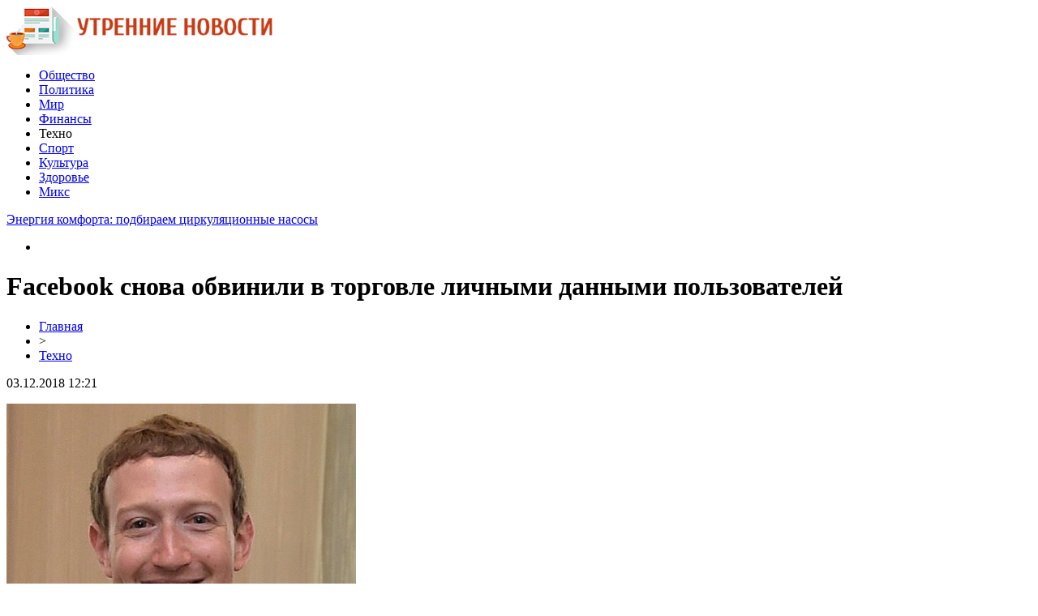

--- FILE ---
content_type: text/html; charset=UTF-8
request_url: http://www.aessel.ru/facebook-snova-obvinili-v-torgovle-lichnymi-dannymi-polzovatelej.html
body_size: 8685
content:
<!DOCTYPE html PUBLIC "-//W3C//DTD XHTML 1.0 Transitional//EN" "http://www.w3.org/TR/xhtml1/DTD/xhtml1-transitional.dtd">
<html xmlns="http://www.w3.org/1999/xhtml">
<head>
<meta http-equiv="Content-Type" content="text/html; charset=utf-8" />

<title>Facebook снова обвинили в торговле личными данными пользователей</title>
<meta name="description" content="Разработчик приложений Six4Three судится с американской компанией, обвиняя ее в нечестной политике. Организация по созданию программного продукта для поиска друзей в Сети в полуобнаженном виде обвинила Facebook в торговле личными данными пользователей из-за желания получить финансовые бонусы." />

<link rel="Shortcut Icon" href="http://www.aessel.ru/favicon.png" type="image/x-icon" />
<link rel="stylesheet" href="http://www.aessel.ru/wp-content/themes/smi/style.css" type="text/css" />
<script src="//ajax.googleapis.com/ajax/libs/jquery/2.1.4/jquery.min.js"></script>
<link href='http://fonts.googleapis.com/css?family=Cuprum:400,400italic&subset=cyrillic' rel='stylesheet' type='text/css'>
<link href='http://fonts.googleapis.com/css?family=Open+Sans+Condensed:300,700,300italic&subset=latin,cyrillic' rel='stylesheet' type='text/css'><meta name='robots' content='max-image-preview:large' />
<style id='classic-theme-styles-inline-css' type='text/css'>
/*! This file is auto-generated */
.wp-block-button__link{color:#fff;background-color:#32373c;border-radius:9999px;box-shadow:none;text-decoration:none;padding:calc(.667em + 2px) calc(1.333em + 2px);font-size:1.125em}.wp-block-file__button{background:#32373c;color:#fff;text-decoration:none}
</style>
<style id='global-styles-inline-css' type='text/css'>
body{--wp--preset--color--black: #000000;--wp--preset--color--cyan-bluish-gray: #abb8c3;--wp--preset--color--white: #ffffff;--wp--preset--color--pale-pink: #f78da7;--wp--preset--color--vivid-red: #cf2e2e;--wp--preset--color--luminous-vivid-orange: #ff6900;--wp--preset--color--luminous-vivid-amber: #fcb900;--wp--preset--color--light-green-cyan: #7bdcb5;--wp--preset--color--vivid-green-cyan: #00d084;--wp--preset--color--pale-cyan-blue: #8ed1fc;--wp--preset--color--vivid-cyan-blue: #0693e3;--wp--preset--color--vivid-purple: #9b51e0;--wp--preset--gradient--vivid-cyan-blue-to-vivid-purple: linear-gradient(135deg,rgba(6,147,227,1) 0%,rgb(155,81,224) 100%);--wp--preset--gradient--light-green-cyan-to-vivid-green-cyan: linear-gradient(135deg,rgb(122,220,180) 0%,rgb(0,208,130) 100%);--wp--preset--gradient--luminous-vivid-amber-to-luminous-vivid-orange: linear-gradient(135deg,rgba(252,185,0,1) 0%,rgba(255,105,0,1) 100%);--wp--preset--gradient--luminous-vivid-orange-to-vivid-red: linear-gradient(135deg,rgba(255,105,0,1) 0%,rgb(207,46,46) 100%);--wp--preset--gradient--very-light-gray-to-cyan-bluish-gray: linear-gradient(135deg,rgb(238,238,238) 0%,rgb(169,184,195) 100%);--wp--preset--gradient--cool-to-warm-spectrum: linear-gradient(135deg,rgb(74,234,220) 0%,rgb(151,120,209) 20%,rgb(207,42,186) 40%,rgb(238,44,130) 60%,rgb(251,105,98) 80%,rgb(254,248,76) 100%);--wp--preset--gradient--blush-light-purple: linear-gradient(135deg,rgb(255,206,236) 0%,rgb(152,150,240) 100%);--wp--preset--gradient--blush-bordeaux: linear-gradient(135deg,rgb(254,205,165) 0%,rgb(254,45,45) 50%,rgb(107,0,62) 100%);--wp--preset--gradient--luminous-dusk: linear-gradient(135deg,rgb(255,203,112) 0%,rgb(199,81,192) 50%,rgb(65,88,208) 100%);--wp--preset--gradient--pale-ocean: linear-gradient(135deg,rgb(255,245,203) 0%,rgb(182,227,212) 50%,rgb(51,167,181) 100%);--wp--preset--gradient--electric-grass: linear-gradient(135deg,rgb(202,248,128) 0%,rgb(113,206,126) 100%);--wp--preset--gradient--midnight: linear-gradient(135deg,rgb(2,3,129) 0%,rgb(40,116,252) 100%);--wp--preset--font-size--small: 13px;--wp--preset--font-size--medium: 20px;--wp--preset--font-size--large: 36px;--wp--preset--font-size--x-large: 42px;--wp--preset--spacing--20: 0.44rem;--wp--preset--spacing--30: 0.67rem;--wp--preset--spacing--40: 1rem;--wp--preset--spacing--50: 1.5rem;--wp--preset--spacing--60: 2.25rem;--wp--preset--spacing--70: 3.38rem;--wp--preset--spacing--80: 5.06rem;--wp--preset--shadow--natural: 6px 6px 9px rgba(0, 0, 0, 0.2);--wp--preset--shadow--deep: 12px 12px 50px rgba(0, 0, 0, 0.4);--wp--preset--shadow--sharp: 6px 6px 0px rgba(0, 0, 0, 0.2);--wp--preset--shadow--outlined: 6px 6px 0px -3px rgba(255, 255, 255, 1), 6px 6px rgba(0, 0, 0, 1);--wp--preset--shadow--crisp: 6px 6px 0px rgba(0, 0, 0, 1);}:where(.is-layout-flex){gap: 0.5em;}:where(.is-layout-grid){gap: 0.5em;}body .is-layout-flex{display: flex;}body .is-layout-flex{flex-wrap: wrap;align-items: center;}body .is-layout-flex > *{margin: 0;}body .is-layout-grid{display: grid;}body .is-layout-grid > *{margin: 0;}:where(.wp-block-columns.is-layout-flex){gap: 2em;}:where(.wp-block-columns.is-layout-grid){gap: 2em;}:where(.wp-block-post-template.is-layout-flex){gap: 1.25em;}:where(.wp-block-post-template.is-layout-grid){gap: 1.25em;}.has-black-color{color: var(--wp--preset--color--black) !important;}.has-cyan-bluish-gray-color{color: var(--wp--preset--color--cyan-bluish-gray) !important;}.has-white-color{color: var(--wp--preset--color--white) !important;}.has-pale-pink-color{color: var(--wp--preset--color--pale-pink) !important;}.has-vivid-red-color{color: var(--wp--preset--color--vivid-red) !important;}.has-luminous-vivid-orange-color{color: var(--wp--preset--color--luminous-vivid-orange) !important;}.has-luminous-vivid-amber-color{color: var(--wp--preset--color--luminous-vivid-amber) !important;}.has-light-green-cyan-color{color: var(--wp--preset--color--light-green-cyan) !important;}.has-vivid-green-cyan-color{color: var(--wp--preset--color--vivid-green-cyan) !important;}.has-pale-cyan-blue-color{color: var(--wp--preset--color--pale-cyan-blue) !important;}.has-vivid-cyan-blue-color{color: var(--wp--preset--color--vivid-cyan-blue) !important;}.has-vivid-purple-color{color: var(--wp--preset--color--vivid-purple) !important;}.has-black-background-color{background-color: var(--wp--preset--color--black) !important;}.has-cyan-bluish-gray-background-color{background-color: var(--wp--preset--color--cyan-bluish-gray) !important;}.has-white-background-color{background-color: var(--wp--preset--color--white) !important;}.has-pale-pink-background-color{background-color: var(--wp--preset--color--pale-pink) !important;}.has-vivid-red-background-color{background-color: var(--wp--preset--color--vivid-red) !important;}.has-luminous-vivid-orange-background-color{background-color: var(--wp--preset--color--luminous-vivid-orange) !important;}.has-luminous-vivid-amber-background-color{background-color: var(--wp--preset--color--luminous-vivid-amber) !important;}.has-light-green-cyan-background-color{background-color: var(--wp--preset--color--light-green-cyan) !important;}.has-vivid-green-cyan-background-color{background-color: var(--wp--preset--color--vivid-green-cyan) !important;}.has-pale-cyan-blue-background-color{background-color: var(--wp--preset--color--pale-cyan-blue) !important;}.has-vivid-cyan-blue-background-color{background-color: var(--wp--preset--color--vivid-cyan-blue) !important;}.has-vivid-purple-background-color{background-color: var(--wp--preset--color--vivid-purple) !important;}.has-black-border-color{border-color: var(--wp--preset--color--black) !important;}.has-cyan-bluish-gray-border-color{border-color: var(--wp--preset--color--cyan-bluish-gray) !important;}.has-white-border-color{border-color: var(--wp--preset--color--white) !important;}.has-pale-pink-border-color{border-color: var(--wp--preset--color--pale-pink) !important;}.has-vivid-red-border-color{border-color: var(--wp--preset--color--vivid-red) !important;}.has-luminous-vivid-orange-border-color{border-color: var(--wp--preset--color--luminous-vivid-orange) !important;}.has-luminous-vivid-amber-border-color{border-color: var(--wp--preset--color--luminous-vivid-amber) !important;}.has-light-green-cyan-border-color{border-color: var(--wp--preset--color--light-green-cyan) !important;}.has-vivid-green-cyan-border-color{border-color: var(--wp--preset--color--vivid-green-cyan) !important;}.has-pale-cyan-blue-border-color{border-color: var(--wp--preset--color--pale-cyan-blue) !important;}.has-vivid-cyan-blue-border-color{border-color: var(--wp--preset--color--vivid-cyan-blue) !important;}.has-vivid-purple-border-color{border-color: var(--wp--preset--color--vivid-purple) !important;}.has-vivid-cyan-blue-to-vivid-purple-gradient-background{background: var(--wp--preset--gradient--vivid-cyan-blue-to-vivid-purple) !important;}.has-light-green-cyan-to-vivid-green-cyan-gradient-background{background: var(--wp--preset--gradient--light-green-cyan-to-vivid-green-cyan) !important;}.has-luminous-vivid-amber-to-luminous-vivid-orange-gradient-background{background: var(--wp--preset--gradient--luminous-vivid-amber-to-luminous-vivid-orange) !important;}.has-luminous-vivid-orange-to-vivid-red-gradient-background{background: var(--wp--preset--gradient--luminous-vivid-orange-to-vivid-red) !important;}.has-very-light-gray-to-cyan-bluish-gray-gradient-background{background: var(--wp--preset--gradient--very-light-gray-to-cyan-bluish-gray) !important;}.has-cool-to-warm-spectrum-gradient-background{background: var(--wp--preset--gradient--cool-to-warm-spectrum) !important;}.has-blush-light-purple-gradient-background{background: var(--wp--preset--gradient--blush-light-purple) !important;}.has-blush-bordeaux-gradient-background{background: var(--wp--preset--gradient--blush-bordeaux) !important;}.has-luminous-dusk-gradient-background{background: var(--wp--preset--gradient--luminous-dusk) !important;}.has-pale-ocean-gradient-background{background: var(--wp--preset--gradient--pale-ocean) !important;}.has-electric-grass-gradient-background{background: var(--wp--preset--gradient--electric-grass) !important;}.has-midnight-gradient-background{background: var(--wp--preset--gradient--midnight) !important;}.has-small-font-size{font-size: var(--wp--preset--font-size--small) !important;}.has-medium-font-size{font-size: var(--wp--preset--font-size--medium) !important;}.has-large-font-size{font-size: var(--wp--preset--font-size--large) !important;}.has-x-large-font-size{font-size: var(--wp--preset--font-size--x-large) !important;}
.wp-block-navigation a:where(:not(.wp-element-button)){color: inherit;}
:where(.wp-block-post-template.is-layout-flex){gap: 1.25em;}:where(.wp-block-post-template.is-layout-grid){gap: 1.25em;}
:where(.wp-block-columns.is-layout-flex){gap: 2em;}:where(.wp-block-columns.is-layout-grid){gap: 2em;}
.wp-block-pullquote{font-size: 1.5em;line-height: 1.6;}
</style>
<script type="text/javascript" id="wp-postviews-cache-js-extra">
/* <![CDATA[ */
var viewsCacheL10n = {"admin_ajax_url":"http:\/\/www.aessel.ru\/wp-admin\/admin-ajax.php","post_id":"15610"};
/* ]]> */
</script>
<script type="text/javascript" src="http://www.aessel.ru/wp-content/plugins/post-views-counter-x/postviews-cache.js?ver=6.5.5" id="wp-postviews-cache-js"></script>
<link rel="canonical" href="http://www.aessel.ru/facebook-snova-obvinili-v-torgovle-lichnymi-dannymi-polzovatelej.html" />
<link rel="alternate" type="application/json+oembed" href="http://www.aessel.ru/wp-json/oembed/1.0/embed?url=http%3A%2F%2Fwww.aessel.ru%2Ffacebook-snova-obvinili-v-torgovle-lichnymi-dannymi-polzovatelej.html" />
<link rel="alternate" type="text/xml+oembed" href="http://www.aessel.ru/wp-json/oembed/1.0/embed?url=http%3A%2F%2Fwww.aessel.ru%2Ffacebook-snova-obvinili-v-torgovle-lichnymi-dannymi-polzovatelej.html&#038;format=xml" />
</head>

<body>
<div id="header">
	<div class="inhead">
		<div class="inlogo">
			<div class="logo"><a href="http://www.aessel.ru/"><img src="http://www.aessel.ru/img/logo.png" width="328" height="60" alt="Утренние новости" title="Утренние новости" /></a></div>
			<div class="menu">
				<ul>
										<li><a href="http://www.aessel.ru/society">Общество</a></li>
										
										<li><a href="http://www.aessel.ru/politics">Политика</a></li>
										
										<li><a href="http://www.aessel.ru/world">Мир</a></li>
										
										<li><a href="http://www.aessel.ru/finance">Финансы</a></li>
										
										<li class="current">Техно</li>
										
										<li><a href="http://www.aessel.ru/sport">Спорт</a></li>
										
										<li><a href="http://www.aessel.ru/culture">Культура</a></li>
										
										<li><a href="http://www.aessel.ru/zdorov">Здоровье</a></li>
					
										<li><a href="http://www.aessel.ru/mix/">Микс</a></li>
										
				</ul>
			</div>
		</div>

	</div>
</div>



<div id="container">

<div class="coline">
	<div class="instroka">
		<div class="stroka">
			<ul>
						<li><a href="http://www.aessel.ru/energiya-komforta-podbiraem-cirkulyacionnye-nasosy.html">Энергия комфорта: подбираем циркуляционные насосы</a></li>
						<li><a href="http://www.aessel.ru/stroitelstvo-s-gazobetonom-novye-gorizonty.html">Строительство с газобетоном: новые горизонты</a></li>
						<li><a href="http://www.aessel.ru/magiya-sosnovoj-kory-sekrety-uspeshnogo-ozeleneniya.html">Магия сосновой коры: секреты успешного озеленения</a></li>
						<li><a href="http://www.aessel.ru/sovremennye-texnologii-pechati-flagov-dlya.html">Современные технологии печати флагов для промышленного сектора - надежность, точность, долговечность</a></li>
						<li><a href="http://www.aessel.ru/emalirovannye-dveri-idealnoe-reshenie-dlya-vashego-interera.html">Эмалированные двери: идеальное решение для вашего интерьера</a></li>
						</ul>
		</div>
	</div>
	<div class="menu2">
		<ul>
			<li></li>
		</ul>
	</div>
</div>
<div id="side1">

<div class="novost">
	<h1>Facebook снова обвинили в торговле личными данными пользователей</h1>
				
	<div id="rukoa">
		<div id="tuska"><div id="breadcrumb"><ul><li><a href="http://www.aessel.ru">Главная</a></li><li>&gt;</li><li><a href="http://www.aessel.ru/hitech">Техно</a></li></ul></div></div>
		<!--noindex-->
		<div id="datecont">03.12.2018 12:21</div>
		<!--/noindex-->
	</div>
	

	<div class="kontes">
									<p><img src="http://www.aessel.ru/wp-content/uploads/2018/12/1543825622_430px-mark_zuckerberg_em_setembro_de_2014.jpg" alt="Facebook снова обвинили в торговле личными данными пользователей" title="Facebook снова обвинили в торговле личными данными пользователей" /></p>
			<p>Разработчик приложений Six4Three судится с американской компанией, обвиняя ее в нечестной политике.</p>
</p>
<p>Организация по созданию программного продукта для поиска друзей в Сети в полуобнаженном виде обвинила Facebook в торговле личными данными пользователей из-за желания получить финансовые бонусы. Производители продукции якобы платят компании Марка Цукерберга за конфиденциальную информацию, которую используют для распространения рекламы на свои товары. Узнав предпочтения юзеров, компании предоставляют им сведения об интересующих их вещах и получают дополнительную прибыль.</p>
<p>Руководители Six4Three обвинили Facebook в собственном разорении. Ресурс успешно функционировал до 2015 года, а из-за действий «детища» Марка Цукерберга у него начались большие проблемы. Представители Six4Three полагают, что IT-гигант выборочно и тайно публиковал данные людей в обмен на рекламные покупки, не обращая внимание на то, что некоторые компании «отрезались» от бизнеса. Six4Three призывает «обуздать» распоясавшихся технологических гигантов и проверить, насколько хорошо исполняется антимонопольное законодательство.</p>
<p>Представители разработчика мобильных приложений говорят, что Facebook поддерживает «нечестное» сотрудничество с Amazon, Lyft, Tinder, Airbnb и Королевским банком Канады. Марк Цукерберг и его деловые партнеры отрицают торговлю личными данными пользователей.</p>
<p><!--noindex--><a href="http://www.aessel.ru/red.php?https://www.vladtime.ru/internet/702502" rel="nofollow" target="_blank">Источник</a><!--/noindex--></p>
							
			</div>
				
</div>


<div class="meso">
	<div class="chita">
		<ul>
				<li><a href="http://www.aessel.ru/urgant-prokommentiroval-svoyo-naznachenie-vedushhim-kvn-vmesto-maslyakova.html">Ургант прокомментировал своё назначение ведущим КВН вместо Маслякова</a></li>
				<li><a href="http://www.aessel.ru/naskolko-korrektno-besplatnoe-skachivanie-muzyki-v-seti.html">Насколько корректно бесплатное скачивание музыки в Сети?</a></li>
				<li><a href="http://www.aessel.ru/osnovatelnica-magazina-korejskoj-kosmetiki-rasskazala-o-proizvole-v-instagram.html">Основательница магазина корейской косметики рассказала о произволе в Инстаграм</a></li>
				<li><a href="http://www.aessel.ru/sajty-s-besplatnoj-muzykoj-xorosho-eto-ili-ploxo.html">Сайты с бесплатной музыкой - хорошо это или плохо?</a></li>
				<li><a href="http://www.aessel.ru/znachenie-muzyki-v-kino.html">Значение музыки в кино</a></li>
				<li><a href="http://www.aessel.ru/k-voprosu-o-muzykalnom-vospitanii-detej.html">К вопросу о музыкальном воспитании детей…</a></li>
				<li><a href="http://www.aessel.ru/o-proslushivanii-lyubimyx-trekov.html">О прослушивании любимых треков</a></li>
				<li><a href="http://www.aessel.ru/gde-poslushat-krutuyu-muzyku-besplatno-vybiraem-muzykalnyj-portal.html">Где послушать крутую музыку бесплатно: выбираем музыкальный портал</a></li>
				<li><a href="http://www.aessel.ru/ceny-na-ukulele-chto-sleduet-znat-pri-pokupke-gavajskoj-gitary.html">Цены на укулеле: что следует знать при покупке гавайской гитары</a></li>
						<li><a href="http://www.aessel.ru/energiya-komforta-podbiraem-cirkulyacionnye-nasosy.html">Энергия комфорта: подбираем циркуляционные насосы</a></li>
				</ul>
	</div>

</div>

<!--noindex-->
<div class="koments">
Комментарии к этой новости временно закрыты.
</div>
<!--/noindex-->
	

</div>



<div id="side2">
	<div class="temat">Лента новостей</div>
			<div id="slepka">
			<div class="mlin">
						<a href="http://www.aessel.ru/urgant-prokommentiroval-svoyo-naznachenie-vedushhim-kvn-vmesto-maslyakova.html"><img src="http://www.aessel.ru/wp-content/plugins/img-in-post/nopic.jpg" width="150" height="120" /></a>
				
			</div>
			<div class="lokas"><a href="http://www.aessel.ru/urgant-prokommentiroval-svoyo-naznachenie-vedushhim-kvn-vmesto-maslyakova.html">Ургант прокомментировал своё назначение ведущим КВН вместо Маслякова</a></div>
		</div>
			<div id="slepka">
			<div class="mlin">
									<a href="http://www.aessel.ru/naskolko-korrektno-besplatnoe-skachivanie-muzyki-v-seti.html"><img src="http://www.aessel.ru/wp-content/uploads/2022/01/1642429630_1354542445_vector-music-spectrum_1366x768-130x130.jpg" alt="Насколько корректно бесплатное скачивание музыки в Сети?" title="Насколько корректно бесплатное скачивание музыки в Сети?" width="150" height="120" /></a>
				
			</div>
			<div class="lokas"><a href="http://www.aessel.ru/naskolko-korrektno-besplatnoe-skachivanie-muzyki-v-seti.html">Насколько корректно бесплатное скачивание музыки в Сети?</a></div>
		</div>
			<div id="slepka">
			<div class="mlin">
									<a href="http://www.aessel.ru/osnovatelnica-magazina-korejskoj-kosmetiki-rasskazala-o-proizvole-v-instagram.html"><img src="http://www.aessel.ru/wp-content/uploads/2021/12/1640375802_real_a72ccb0e-a03a-4148-afdc-19cd8c267056-130x130.jpe" alt="Основательница магазина корейской косметики рассказала о произволе в Инстаграм" title="Основательница магазина корейской косметики рассказала о произволе в Инстаграм" width="150" height="120" /></a>
				
			</div>
			<div class="lokas"><a href="http://www.aessel.ru/osnovatelnica-magazina-korejskoj-kosmetiki-rasskazala-o-proizvole-v-instagram.html">Основательница магазина корейской косметики рассказала о произволе в Инстаграм</a></div>
		</div>
			<div id="slepka">
			<div class="mlin">
									<a href="http://www.aessel.ru/sajty-s-besplatnoj-muzykoj-xorosho-eto-ili-ploxo.html"><img src="http://www.aessel.ru/wp-content/uploads/2021/12/1640191846_363ef50e1dd3dbe94e0b33f09082de30-130x130.jpe" alt="Сайты с бесплатной музыкой - хорошо это или плохо?" title="Сайты с бесплатной музыкой - хорошо это или плохо?" width="150" height="120" /></a>
				
			</div>
			<div class="lokas"><a href="http://www.aessel.ru/sajty-s-besplatnoj-muzykoj-xorosho-eto-ili-ploxo.html">Сайты с бесплатной музыкой - хорошо это или плохо?</a></div>
		</div>
			<div id="slepka">
			<div class="mlin">
									<a href="http://www.aessel.ru/znachenie-muzyki-v-kino.html"><img src="http://www.aessel.ru/wp-content/uploads/2021/12/1638885335_mzhvp-130x130.jpg" alt="Значение музыки в кино" title="Значение музыки в кино" width="150" height="120" /></a>
				
			</div>
			<div class="lokas"><a href="http://www.aessel.ru/znachenie-muzyki-v-kino.html">Значение музыки в кино</a></div>
		</div>
			<div id="slepka">
			<div class="mlin">
									<a href="http://www.aessel.ru/k-voprosu-o-muzykalnom-vospitanii-detej.html"><img src="http://www.aessel.ru/wp-content/uploads/2021/11/1637662450_mznyu-130x130.jpg" alt="К вопросу о музыкальном воспитании детей…" title="К вопросу о музыкальном воспитании детей…" width="150" height="120" /></a>
				
			</div>
			<div class="lokas"><a href="http://www.aessel.ru/k-voprosu-o-muzykalnom-vospitanii-detej.html">К вопросу о музыкальном воспитании детей…</a></div>
		</div>
			<div id="slepka">
			<div class="mlin">
									<a href="http://www.aessel.ru/o-proslushivanii-lyubimyx-trekov.html"><img src="http://www.aessel.ru/wp-content/uploads/2021/11/1636378510_mzhvp-130x130.jpg" alt="О прослушивании любимых треков" title="О прослушивании любимых треков" width="150" height="120" /></a>
				
			</div>
			<div class="lokas"><a href="http://www.aessel.ru/o-proslushivanii-lyubimyx-trekov.html">О прослушивании любимых треков</a></div>
		</div>
	</div>
<div id="side3">
	<!--noindex-->
	<div class="trista">

	</div>
	<!--/noindex-->
	
	<!--noindex-->
	<div class="socbuttons">
	<ul>
		<li><img src="http://www.aessel.ru/img/soc1.png" width="40" height="40" /></li>
		<li><img src="http://www.aessel.ru/img/soc2.png" width="40" height="40" /></li>
		<li><img src="http://www.aessel.ru/img/soc3.png" width="40" height="40" /></li>
		<li><img src="http://www.aessel.ru/img/soc4.png" width="40" height="40" /></li>
		<li><img src="http://www.aessel.ru/img/soc5.png" width="40" height="40" /></li>
	</ul>
	</div>

	<!--/noindex-->

	<div class="temat" style="clear:both;overflow:hidden;">Общество</div>
	<div class="minak">
		<ul>
					<li><div class="kolas">13:30</div><a href="http://www.aessel.ru/italyanskaya-mebel-sozdaj-idealnuyu-obstanovku.html">Красивая мебель для дома</a></li>
					<li><div class="kolas">13:00</div><a href="http://www.aessel.ru/kupi-bilety-na-vechernij-kvartal-i-veselo-provedi-dosug.html">Купи билеты на "Вечерний квартал" и весело проведи досуг</a></li>
					<li><div class="kolas">12:30</div><a href="http://www.aessel.ru/rostov-na-donu-i-minsk-stali-gorodami-pobratimami.html">Ростов-на-Дону и Минск стали городами-побратимами</a></li>
				</ul>
	</div>
	
	<div class="temat">Политика</div>
	<div class="minak">
		<ul>
					<li><div class="kolas">14:54</div><a href="http://www.aessel.ru/prezident-lenin-ekvador-nastaivaet-na-vydvorenii-assanzha-iz-posolstva-v-londone.html">Президент Ленин: Эквадор настаивает на выдворении Ассанжа из посольства в Лондоне</a></li>
					<li><div class="kolas">12:54</div><a href="http://www.aessel.ru/krym-ne-prodaetsya-zhiteli-poluostrova-otvetili-na-gruboe-predlozhenie-makarevicha.html">«Крым не продается»: Жители полуострова ответили на грубое предложение Макаревича</a></li>
					<li><div class="kolas">10:54</div><a href="http://www.aessel.ru/ssha-poobeshhali-ne-vvodit-poshliny-na-importiruemye-iz-es-avtomobili.html">США пообещали не вводить пошлины на импортируемые из ЕС автомобили</a></li>
				</ul>
	</div>
	
	<div class="temat">Мир</div>
	<div class="minak">
		<ul>
					<li><div class="kolas">15:22</div><a href="http://www.aessel.ru/akvagennaya-urtikariya-stradayushhaya-allergiej-na-vodu-amerikanka-rasskazala-o-svoix-mucheniyax.html">Аквагенная уртикария: Страдающая аллергией на воду американка рассказала о своих мучениях</a></li>
					<li><div class="kolas">13:21</div><a href="http://www.aessel.ru/v-yaponii-skonchalas-samaya-pozhilaya-zhenshhina-na-planete.html">В Японии скончалась самая пожилая женщина на планете</a></li>
					<li><div class="kolas">11:21</div><a href="http://www.aessel.ru/kolumbijskaya-mafiya-zaplatit-70-tysyach-dollarov-za-golovu-sobaki-uchuyavshej-tonnu-narkotikov.html">Колумбийская мафия заплатит 70 тысяч долларов за голову собаки, учуявшей тонну наркотиков</a></li>
				</ul>
	</div>
	
	<div class="temat">Финансы</div>
	<div class="minak">
		<ul>
					<li><div class="kolas">23:06</div><a href="http://www.aessel.ru/v-mert-predlozhili-sozdat-publichnuyu-kadastrovuyu-kartu-zemel-i-poligonov.html">В МЭРТ предложили создать публичную кадастровую карту земель и полигонов</a></li>
					<li><div class="kolas">23:05</div><a href="http://www.aessel.ru/severnyj-potok-2-niveliruet-vse-usiliya-evropy-po-energobezopasnosti-premer-polshi.html">"Северный поток-2" нивелирует все усилия Европы по энергобезопасности - премьер Польши</a></li>
					<li><div class="kolas">23:05</div><a href="http://www.aessel.ru/kabmin-utverdil-perechen-obektov-elektroenergetiki-dlya-gosoxrany.html">Кабмин утвердил перечень объектов электроэнергетики для госохраны</a></li>
					<li><div class="kolas">12:21</div><a href="http://www.aessel.ru/kakuyu-nishu-vybrat-dlya-stroitelstva">Какую нишу выбрать для строительства</a></li>
		</ul>
	</div>
	
	<div class="temat">Техно</div>
	<div class="minak">
		<ul>
					<li><div class="kolas">21:11</div><a href="http://www.aessel.ru/naskolko-korrektno-besplatnoe-skachivanie-muzyki-v-seti.html">Насколько корректно бесплатное скачивание музыки в Сети?</a></li>
					<li><div class="kolas">00:10</div><a href="http://www.aessel.ru/osnovatelnica-magazina-korejskoj-kosmetiki-rasskazala-o-proizvole-v-instagram.html">Основательница магазина корейской косметики рассказала о произволе в Инстаграм</a></li>
					<li><div class="kolas">19:41</div><a href="http://www.aessel.ru/podklyuchenie-torgovogo-ekvajringa-na-vygodnyx-usloviyax.html">Подключение торгового эквайринга на выгодных условиях</a></li>
				</ul>
	</div>
	
	<div class="temat">Спорт</div>
	<div class="minak">
		<ul>
					<li><div class="kolas">23:50</div><a href="http://www.aessel.ru/zapreshhyonnyj-priyom-superpryzhok-figuristki-na-oi-1998-do-six-por-budorazhit-set-2.html">Запрещённый приём: Суперпрыжок фигуристки на ОИ-1998 до сих пор будоражит сеть</a></li>
					<li><div class="kolas">19:40</div><a href="http://www.aessel.ru/tutberidze-kusaet-lokti-xrustalnyj-zabrakoval-budushhuyu-olimpijskuyu-chempionku-2.html">Тутберидзе кусает локти: «Хрустальный» забраковал будущую олимпийскую чемпионку</a></li>
					<li><div class="kolas">15:30</div><a href="http://www.aessel.ru/tutberidze-ne-pustit-v-xrustalnyj-zvezdu-italii-iz-straxa-poteryat-shherbakovu-2.html">Тутберидзе не пустит в «Хрустальный» звезду Италии из страха потерять Щербакову</a></li>
					<li><div class="kolas">12:21</div><a href="http://www.aessel.ru/reports.html">Отчеты по Википедии</a></li>
		</ul>
	</div>
	
	<div class="temat">Культура</div>
	<div class="minak">
		<ul>
					<li><div class="kolas">21:30</div><a href="http://www.aessel.ru/urgant-prokommentiroval-svoyo-naznachenie-vedushhim-kvn-vmesto-maslyakova.html">Ургант прокомментировал своё назначение ведущим КВН вместо Маслякова</a></li>
					<li><div class="kolas">21:11</div><a href="http://www.aessel.ru/sajty-s-besplatnoj-muzykoj-xorosho-eto-ili-ploxo.html">Сайты с бесплатной музыкой - хорошо это или плохо?</a></li>
					<li><div class="kolas">17:40</div><a href="http://www.aessel.ru/znachenie-muzyki-v-kino.html">Значение музыки в кино</a></li>
				</ul>
	</div>
	
	<div class="temat">Здоровье</div>
	<div class="minak">
		<ul>
					<li><div class="kolas">14:28</div><a href="http://www.aessel.ru/eti-pyat-boleznej-mozhno-podxvatit-kupayas-v-otkrytyx-vodoemax.html">Эти пять болезней можно подхватить, купаясь в открытых водоемах</a></li>
					<li><div class="kolas">13:30</div><a href="http://www.aessel.ru/nazvany-glavnye-prichiny-razvitiya-alkogolizma.html">Названы главные причины развития алкоголизма</a></li>
					<li><div class="kolas">12:30</div><a href="http://www.aessel.ru/kak-est-salo-s-maslom-i-xudet-otvet-dietologov.html">Как есть сало с маслом и худеть: ответ диетологов</a></li>
				</ul>
	</div>

	<div class="temat">Микс</div>
	<div class="minak">
		<ul>
					<li><div class="kolas">00:34</div><a href="http://www.aessel.ru/energiya-komforta-podbiraem-cirkulyacionnye-nasosy.html">Энергия комфорта: подбираем циркуляционные насосы</a></li>
					<li><div class="kolas">14:49</div><a href="http://www.aessel.ru/stroitelstvo-s-gazobetonom-novye-gorizonty.html">Строительство с газобетоном: новые горизонты</a></li>
					<li><div class="kolas">12:26</div><a href="http://www.aessel.ru/magiya-sosnovoj-kory-sekrety-uspeshnogo-ozeleneniya.html">Магия сосновой коры: секреты успешного озеленения</a></li>
				</ul>
	</div>
	
</div></div>


<div id="footer">
	<div class="infooter">
	<div class="foot1">
	<ul>
		<li><a href="http://www.aessel.ru">Главная</a></li>
		<li><a href="http://www.aessel.ru/society">Общество</a></li>
		<li><a href="http://www.aessel.ru/politics">Политика</a></li>
		<li><a href="http://www.aessel.ru/world">Мир</a></li>
		<li><a href="http://www.aessel.ru/finance">Финансы</a></li>
		<li><a href="http://www.aessel.ru/hitech">Техно</a></li>
		<li><a href="http://www.aessel.ru/sport">Спорт</a></li>
		<li><a href="http://www.aessel.ru/culture">Культура</a></li>
		<li><a href="http://www.aessel.ru/zdorov">Здоровье</a></li>
		<li><a href="http://www.aessel.ru/mix">Микс</a></li>
	</ul>
	</div>
	<div class="podfooter">
		<div class="kopla">
		2004-2026 &copy; "<a href="http://www.aessel.ru/">Утренние новости</a>". Все права защищены. Копирование материалов допускается при ссылке на источник.
		</div>
		<div class="linke">
			<img src="http://1by.by/mails/aesselru.png" /> | 
			<a href="http://www.aessel.ru/sitemap.xml">XML</a> | 
			<a href="http://www.aessel.ru/sitemap/">HTML</a>
		</div>
	</div>
	</div>
</div>

<!--noindex-->
<script src="http://www.aessel.ru/jquery.lockfixed.min.js"></script>
<script src="http://www.aessel.ru/query.js"></script>
<!--/noindex-->

</body>

</html>